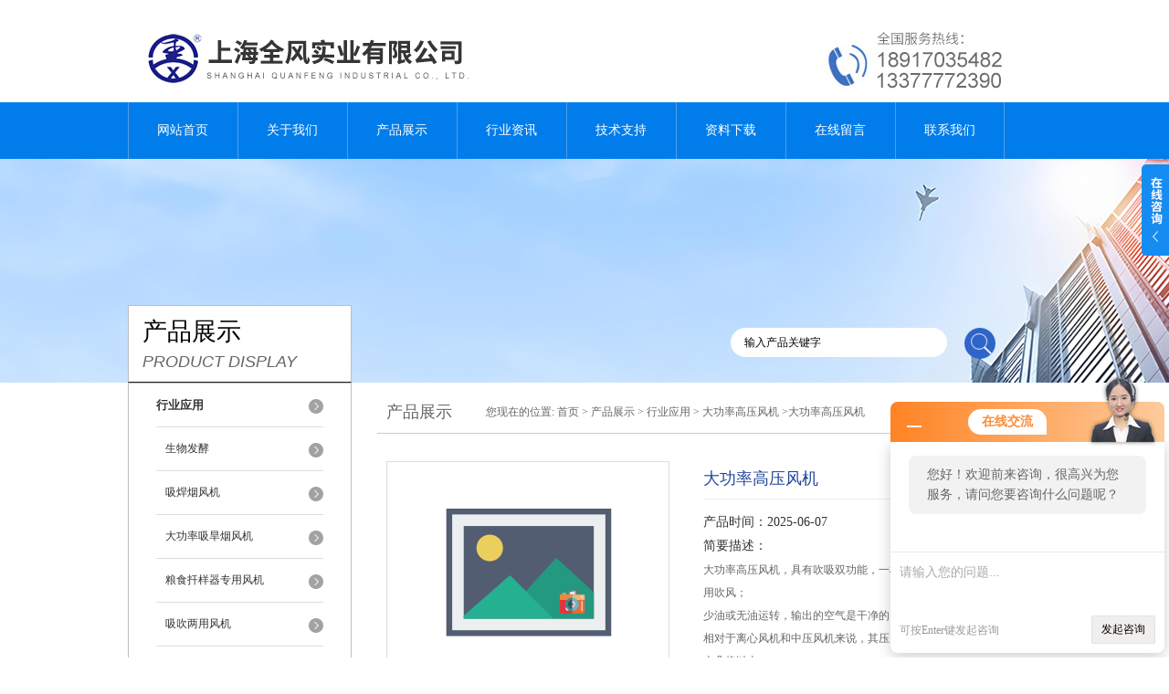

--- FILE ---
content_type: text/html; charset=utf-8
request_url: http://www.shqf1688.com/Products-6596239.html
body_size: 8606
content:
<!DOCTYPE html PUBLIC "-//W3C//DTD XHTML 1.0 Transitional//EN" "http://www.w3.org/TR/xhtml1/DTD/xhtml1-transitional.dtd">
<html xmlns="http://www.w3.org/1999/xhtml">
<head>
<meta http-equiv="Content-Type" content="text/html; charset=utf-8" />
<meta http-equiv="X-UA-Compatible" content="IE=9; IE=8; IE=7; IE=EDGE" />
<TITLE>大功率高压风机YX-94S-3-上海全风实业有限公司</TITLE>
<META NAME="Keywords" CONTENT="大功率高压风机">
<META NAME="Description" CONTENT="上海全风实业有限公司所提供的YX-94S-3大功率高压风机质量可靠、规格齐全,上海全风实业有限公司不仅具有专业的技术水平,更有良好的售后服务和优质的解决方案,欢迎您来电咨询此产品具体参数及价格等详细信息！">
<link href="/skins/142665/css/style.css" rel="stylesheet" type="text/css" />
<script language="javascript" src="/skins/142665/js/jquery.min.1.7.js" type="text/javascript"> </script>
<script type="text/javascript" src="/skins/142665/js/jquery.pack.js"></script>
<script type="text/javascript" src="/skins/142665/js/jquery.SuperSlide.js"></script>
<script type="application/ld+json">
{
"@context": "https://ziyuan.baidu.com/contexts/cambrian.jsonld",
"@id": "http://www.shqf1688.com/Products-6596239.html",
"title": "大功率高压风机YX-94S-3",
"pubDate": "2016-11-07T20:37:03",
"upDate": "2025-06-07T12:52:06"
    }</script>
<script type="text/javascript" src="/ajax/common.ashx"></script>
<script src="/ajax/NewPersonalStyle.Classes.SendMSG,NewPersonalStyle.ashx" type="text/javascript"></script>
<script type="text/javascript">
var viewNames = "";
var cookieArr = document.cookie.match(new RegExp("ViewNames" + "=[_0-9]*", "gi"));
if (cookieArr != null && cookieArr.length > 0) {
   var cookieVal = cookieArr[0].split("=");
    if (cookieVal[0] == "ViewNames") {
        viewNames = unescape(cookieVal[1]);
    }
}
if (viewNames == "") {
    var exp = new Date();
    exp.setTime(exp.getTime() + 7 * 24 * 60 * 60 * 1000);
    viewNames = new Date().valueOf() + "_" + Math.round(Math.random() * 1000 + 1000);
    document.cookie = "ViewNames" + "=" + escape(viewNames) + "; expires" + "=" + exp.toGMTString();
}
SendMSG.ToSaveViewLog("6596239", "ProductsInfo",viewNames, function() {});
</script>
<script language="javaScript" src="/js/JSChat.js"></script><script language="javaScript">function ChatBoxClickGXH() { DoChatBoxClickGXH('http://chat.gkzhan.com',157064) }</script><script>!window.jQuery && document.write('<script src="https://public.mtnets.com/Plugins/jQuery/2.2.4/jquery-2.2.4.min.js" integrity="sha384-rY/jv8mMhqDabXSo+UCggqKtdmBfd3qC2/KvyTDNQ6PcUJXaxK1tMepoQda4g5vB" crossorigin="anonymous">'+'</scr'+'ipt>');</script><script type="text/javascript" src="https://chat.gkzhan.com/chat/KFCenterBox/142665"></script><script type="text/javascript" src="https://chat.gkzhan.com/chat/KFLeftBox/142665"></script><script>
(function(){
var bp = document.createElement('script');
var curProtocol = window.location.protocol.split(':')[0];
if (curProtocol === 'https') {
bp.src = 'https://zz.bdstatic.com/linksubmit/push.js';
}
else {
bp.src = 'http://push.zhanzhang.baidu.com/push.js';
}
var s = document.getElementsByTagName("script")[0];
s.parentNode.insertBefore(bp, s);
})();
</script>
</head>
<body>
<div id="header">
  <div class="logo"><a href="/"><img src="/skins/142665/images/logo.jpg" alt="上海全风实业有限公司" width="558" height="102" border="0" /></a></div>
  <div class="top_tel"><img src="/skins/142665/images/tel.jpg" width="249" height="77" /></div>
</div>
<div id="clear"></div>
<div id="nav_zon">
  <div id="nav" class="main_nav hover">
    <ul>
      <li id="navId1"><a href="/">网站首页</a></li>
      <li id="navId2"><a href="/aboutus.html">关于我们</a></li>
      <li id="navId3"><a href="/products.html">产品展示</a></li>	  
	  <li id="navId5"><a href="/news.html" >行业资讯</a></li>
	  <li id="navId6"><a href="/article.html" >技术支持</a></li>
       <li id="navId6"><a href="/down.html" >资料下载</a></li>
	  <li id="navId7" ><a href="/order.html" >在线留言</a></li>
      <li id="navId8" ><a href="/contact.html" class="nav1" >联系我们</a></li>
    </ul>
  	<script language="javascript" type="text/javascript">
	try {
		document.getElementById("navId" + nav).className = "nav_active";
	}
	catch (e) {}
	</script>
  </div>
</div>
<script src="https://www.gkzhan.com/mystat.aspx?u=saibasita"></script>
<div id="ny_banner"></div>
<div id="clear"></div>
<div class="product">
  <div class="head1">
  <div class="w_980">
    <div class="title_b">
      <div class="a">产品展示</div>
      <div class="b">PRODUCT DISPLAY </div>
    </div>
    <!-- search -->
    <div class="search">
      <form name="form1" method="post" action="/products.html" onSubmit="return checkform(form1)">
        <input name="keyword"  type="text" value="输入产品关键字" onfocus="this.value=''" class="txt" >
        <input type="submit" name="" id="" value=" " class="search_submit">
      </form>
    </div>
    <!-- search end -->
  </div>
</div>
  <div class="cont">
    <div id="ny_left" >
      <div class="lnav1">
        <ul>
          
          <li>
            <a href="/ParentList-405250.html" title="行业应用" ><div class="title"><b>行业应用</b></div></a>
            <ul>
              
              <li><a href="/SonList-1190524.html" title="生物发酵">生物发酵</a></li>
              
              <li><a href="/SonList-438671.html" title="吸焊烟风机">吸焊烟风机</a></li>
              
              <li><a href="/SonList-438670.html" title="大功率吸旱烟风机">大功率吸旱烟风机</a></li>
              
              <li><a href="/SonList-405251.html" title="粮食扦样器专用风机">粮食扦样器专用风机</a></li>
              
              <li><a href="/SonList-405254.html" title="吸吹两用风机">吸吹两用风机</a></li>
              
              <li><a href="/SonList-409599.html" title="大功率高压风机">大功率高压风机</a></li>
              
              <li><a href="/SonList-405257.html" title="水产养殖风机">水产养殖风机</a></li>
              
              <li><a href="/SonList-405256.html" title="鱼塘增氧风机">鱼塘增氧风机</a></li>
              
              <li><a href="/SonList-405255.html" title="真空吸料风机">真空吸料风机</a></li>
              
              <li><a href="/SonList-405253.html" title="污水处理曝气风机">污水处理曝气风机</a></li>
              
            </ul>
          </li>
          
          <li><a href="/products.html" ><div class="title"><b>查看更多</b></div></a></li>
        </ul>
      </div>
      <div id="clear"></div>
      <div class="head2">
        <div class="title_b">
          <div class="a"><a href="/article.html">相关文章</a></div>
          <div class="b">RELATED ARTICLES </div>
        </div>
        <ul id="ny_newslb_box1" style=" border:1px solid #bebebe; padding:5px; width:233px;">
          
          <li><a href="/Article-457793.html" title="大功率高压风机：工业气流系统的强劲“心脏”">大功率高压风机：工业气流系统的强劲“心脏”</a></li>
          
          <li><a href="/Article-235091.html" title="压力大小会直接影响高压风机的效果">压力大小会直接影响高压风机的效果</a></li>
          
          <li><a href="/Article-231716.html" title="高压风机故障维修">高压风机故障维修</a></li>
          
          <li><a href="/Article-253588.html" title="直流鼓风机的特点有哪些">直流鼓风机的特点有哪些</a></li>
          
          <li><a href="/Article-403638.html" title="工业鼓风机：驱动工业进程的强大动力">工业鼓风机：驱动工业进程的强大动力</a></li>
          
          <li><a href="/Article-395693.html" title="如何对粉尘吸尘器进行维护保养">如何对粉尘吸尘器进行维护保养</a></li>
          
          <li><a href="/Article-275527.html" title="如何避免工业吸尘器吸力减少的问题发生">如何避免工业吸尘器吸力减少的问题发生</a></li>
          
          <li><a href="/Article-432549.html" title="大功率工业脉冲吸尘器该如何正确操作">大功率工业脉冲吸尘器该如何正确操作</a></li>
          
          <li><a href="/Article-223521.html" title="高压风机厂家告诉你高压风机的特点有哪些">高压风机厂家告诉你高压风机的特点有哪些</a></li>
          
          <li><a href="/Article-400568.html" title="探索高压风机在气力输送中的应用潜力">探索高压风机在气力输送中的应用潜力</a></li>
          
        </ul>
      </div>
      <div id="clear"></div>
    </div>
    <div id="ny_right">
      <div id="ny_biaoti"><b>产品展示</b><span>您现在的位置: <a href="/">首页</a> > <a href="/products.html">产品展示</a> > <a href="/ParentList-405250.html">行业应用</a> > <a href="/SonList-409599.html">大功率高压风机</a> >大功率高压风机</span></div>
      <div class="inside_rnewscon1">
        <div id="pro_detail_box01"><!--产品图片和基本资料-->
          <div id="pro_detail_text"><!--产品基本信息-->
            <h1>大功率高压风机</h1>
            <div class="pro_ms">
              <p class="bt">产品时间：2025-06-07</p>
              <h2 class="bt">简要描述：</h2>
              <p>大功率高压风机，具有吹吸双功能，一机两用，可以用吸风，也可以用吹风；</br>少油或无油运转，输出的空气是干净的；</br>相对于离心风机和中压风机来说，其压力高很多，往往是离心风机的十几倍以上；</br>如果泵体是整体压铸，并且使用了防震安装脚座，那么它对安装基础的要求也是很低的，甚至可以不用固定脚座即可正常运转，非常的方便，也非常的节省安装费用和安装周期；</br>相对同类风机，其运转的噪音较低，推出</p>
            </div>
            <div id="pro_an">
              <a href="/order.html" id="pro_an01">在线咨询</a>
              <a onClick="AddFavorite(window.location,document.title)" href="javascript:void(0)" id="pro_an02">点击收藏</a>
			  <script type="text/javascript" language="javascript">
               
                  //加入收藏
               
                      function AddFavorite(sURL, sTitle) {
               
                          sURL = encodeURI(sURL); 
                      try{   
               
                          window.external.addFavorite(sURL, sTitle);   
               
                      }catch(e) {   
               
                          try{   
               
                              window.sidebar.addPanel(sTitle, sURL, "");   
               
                          }catch (e) {   
               
                              alert("加入收藏失败，请使用Ctrl+D进行添加,或手动在浏览器里进行设置.");
                          }   
                      }
                  }
              </script>
            </div>
          </div><!--产品基本信息-->
          <div id="rlt">
            <div class="jqzoom"><a class="proimg"><img id=bigImg  src="/images/wutu300.gif" jqimg="/images/wutu300.gif"></a></div>
            <div id="spec">
              <div id="specList">
                <ul class="listImg">
                  <li><div class="proimg_xt"><a class="xtimg"><img src="/images/wutu300.gif"/></a></div> </li>
                </ul>
              </div>
            </div>
          </div>
        </div> <!--产品图片和基本资料 END-->
        <div id="ny_pro_box02" style="padding-top:10px;"><!--商品介绍、详细参数、售后服务-->
          <div id="con"><!--TAB切换 BOX-->
            <ul id="tags"><!--TAB 标题切换-->
              <li  class=selectTag><a onmouseover="selectTag('tagContent0',this)" href="javascript:void(0)" onFocus="this.blur()">详细介绍</a> </li>
            </ul><!--TAB 标题切换 END-->
            <div id=tagContent><!--内容-->
              <div class="tagContent selectTag" id=tagContent0><p><img alt="" src="https://img74.gkzhan.com/gxhpic_719f55abd9/73c1482f3b90472a868d5db58667a0138512a5ad927da5fd89849967645873c5f977f8f3e4ac456f.jpg" style="height:650px; width:650px" /><strong>大功率高压风机</strong><span style="font-family:arial,宋体,sans-serif; font-size:14px">当叶轮转动时，由于</span>离心<span style="font-family:arial,宋体,sans-serif; font-size:14px">的作用，风向标促使气体向前向外运动，</span><span style="font-family:arial,宋体,sans-serif; font-size:14px">从而形成一系列螺旋状的运动。叶轮刀片之间的空气呈螺旋状加速旋转并将泵体之外的气体挤入(由吸气口吸入)侧槽,当它进入侧通道以后，气体被压缩，然后又回复到叶轮刀片间再次加速</span><span style="font-size:13px">旋</span><span style="font-size:13px">转</span><span style="font-family:arial,宋体,sans-serif; font-size:14px">。当空气沿着一条螺旋形轨道穿过叶轮和侧槽时，每个叶轮片增加了压缩和加速的程度,随着旋转的进行，气体的动能增加，使得沿侧通道通过的气体压力进一步增加。当空气到达侧槽与排放法兰的连接点，气体即被挤出叶片并通过出口消声器排出泵体</span></p><p><strong>大功率高压风机</strong></p><p>高压风机运转时，马达所消耗的电流会随压力及真空度的提高而增加，如电流过大会导致接触器跳脱，为防止跳脱或省电，请尽可能加大出风口之截面积，或在吸气或排气侧装置风压风量调节阀。</p><p>A、送风用－入口应加装适当之过滤器</p><p>1、 出气孔之总截面积应大于风机出口截面积之1/2。</p><p>2、 如用于水中送气,其水深压力应在型号目录上所标示大静压值之70%以下。</p><p>3、于加压送气时,出口温度因空气摩擦的关系大于常温10摄氏度属正常,故应使用铁管1M以上。</p><p>B、吸风用-出口处可加装消音器</p><p>吸入孔之总截面积应大于鼓风机入口截面积之1/2。</p><p>C、过滤器简易清理方法：</p><p>将过滤器自转接头旋开用空气喷枪或刷子将滤网上之污垢或灰尘去除,清洁后将之旋回即可使用。</p><p><strong></strong></p><h3>双段高压旋涡风机LYX-94S-2（现货）</h3><table border="0" class="left stab" style="border:1px solid rgb(156, 189, 234); float:left; width:410px"><tbody><tr><td colspan="2" style="height:23px">所属分类：YX双段高压旋涡风机系列 &gt; LYX-94S-2</td></tr><tr><td colspan="2" style="height:23px">产品型号：LYX-94S-2</td></tr><tr><td style="height:23px">马达相数：三相50/60HZ</td><td style="height:23px">输入电压：345-415△/600-720Y</td></tr><tr><td style="height:23px">额定功率：20KW</td><td style="height:23px">大流量：2050/2480m3/h</td></tr><tr><td style="height:23px">大吸力：250/190mbar</td><td style="height:23px">大吹力：230/180mbar</td></tr><tr><td style="height:23px">噪声：75dB(A)</td><td style="height:23px">重量：230Kg</td></tr><tr><td colspan="2" style="height:23px">外型尺寸：1201*615*723</td></tr></tbody></table><p>&nbsp;</p><p>&nbsp;</p><p><img alt="" src="https://img74.gkzhan.com/gxhpic_719f55abd9/73c1482f3b90472a868d5db58667a013261b0a3cf471ea088ac4838ed82b70a4f157c8aa82fdfa3b.jpg" /><img alt="" src="https://img75.gkzhan.com/gxhpic_719f55abd9/73c1482f3b90472a868d5db58667a01387c60ce4e9a39e86d1207855ef4c20fe5652a8dfb86b020d.png" /></p><p>&nbsp;</p></div><!--商品介绍 END-->
              <div id="nr_textbox"><link rel="stylesheet" type="text/css" href="/css/MessageBoard_style.css">
<script language="javascript" src="/skins/Scripts/order.js?v=20210318" type="text/javascript"></script>
<a name="order" id="order"></a>
<div class="ly_msg" id="ly_msg">
<form method="post" name="form2" id="form2">
	<h3>留言框  </h3>
	<ul>
		<li>
			<h4 class="xh">产品：</h4>
			<div class="msg_ipt1"><input class="textborder" size="30" name="Product" id="Product" value="大功率高压风机"  placeholder="请输入产品名称" /></div>
		</li>
		<li>
			<h4>您的单位：</h4>
			<div class="msg_ipt12"><input class="textborder" size="42" name="department" id="department"  placeholder="请输入您的单位名称" /></div>
		</li>
		<li>
			<h4 class="xh">您的姓名：</h4>
			<div class="msg_ipt1"><input class="textborder" size="16" name="yourname" id="yourname"  placeholder="请输入您的姓名"/></div>
		</li>
		<li>
			<h4 class="xh">联系电话：</h4>
			<div class="msg_ipt1"><input class="textborder" size="30" name="phone" id="phone"  placeholder="请输入您的联系电话"/></div>
		</li>
		<li>
			<h4>常用邮箱：</h4>
			<div class="msg_ipt12"><input class="textborder" size="30" name="email" id="email" placeholder="请输入您的常用邮箱"/></div>
		</li>
        <li>
			<h4>省份：</h4>
			<div class="msg_ipt12"><select id="selPvc" class="msg_option">
							<option value="0" selected="selected">请选择您所在的省份</option>
			 <option value="1">安徽</option> <option value="2">北京</option> <option value="3">福建</option> <option value="4">甘肃</option> <option value="5">广东</option> <option value="6">广西</option> <option value="7">贵州</option> <option value="8">海南</option> <option value="9">河北</option> <option value="10">河南</option> <option value="11">黑龙江</option> <option value="12">湖北</option> <option value="13">湖南</option> <option value="14">吉林</option> <option value="15">江苏</option> <option value="16">江西</option> <option value="17">辽宁</option> <option value="18">内蒙古</option> <option value="19">宁夏</option> <option value="20">青海</option> <option value="21">山东</option> <option value="22">山西</option> <option value="23">陕西</option> <option value="24">上海</option> <option value="25">四川</option> <option value="26">天津</option> <option value="27">新疆</option> <option value="28">西藏</option> <option value="29">云南</option> <option value="30">浙江</option> <option value="31">重庆</option> <option value="32">香港</option> <option value="33">澳门</option> <option value="34">中国台湾</option> <option value="35">国外</option>	
                             </select></div>
		</li>
		<li>
			<h4>详细地址：</h4>
			<div class="msg_ipt12"><input class="textborder" size="50" name="addr" id="addr" placeholder="请输入您的详细地址"/></div>
		</li>
		
        <li>
			<h4>补充说明：</h4>
			<div class="msg_ipt12 msg_ipt0"><textarea class="areatext" style="width:100%;" name="message" rows="8" cols="65" id="message"  placeholder="请输入您的任何要求、意见或建议"></textarea></div>
		</li>
		<li>
			<h4 class="xh">验证码：</h4>
			<div class="msg_ipt2">
            	<div class="c_yzm">
                    <input class="textborder" size="4" name="Vnum" id="Vnum"/>
                    <a href="javascript:void(0);" class="yzm_img"><img src="/Image.aspx" title="点击刷新验证码" onclick="this.src='/image.aspx?'+ Math.random();"  width="90" height="34" /></a>
                </div>
                <span>请输入计算结果（填写阿拉伯数字），如：三加四=7</span>
            </div>
		</li>
		<li>
			<h4></h4>
			<div class="msg_btn"><input type="button" onclick="return Validate();" value="提 交" name="ok"  class="msg_btn1"/><input type="reset" value="重 填" name="no" /></div>
		</li>
	</ul>	
    <input name="PvcKey" id="PvcHid" type="hidden" value="" />
</form>
</div>
<div id="clear"></div></div>
            </div>
          </div><!--TAB 内容 end-->
        </div><!--商品介绍、详细参数、售后服务 END-->
        <div id="news_sx">
          <li class="sx_left">上一篇：<a href="/Products-6596238.html">YX-94S-2大功率高压风机</a><br />下一篇：<a href="/Products-6596241.html">YX-94S-4大功率高压风机</a></li>
          <li class="sx_right"><a href="/products.html">返回</a></li>
        </div>
      </div>
    </div>
  </div>
</div>
<div id="clear"></div>
<div class="footer">
  <div class="mid">
    <div class="foot">
      <p>&copy; 2019 上海全风实业有限公司(www.shqf1688.com) 版权所有 总访问量：<span style="color:#FF0000">347260</span> <a href="/sitemap.xml" target="_blank">GoogleSitemap</a></p>
      <p>地址：上海市松江区九亭镇九新公路338号 技术支持：<a href="https://www.gkzhan.com" target="_blank" >智能制造网</a> <a href="https://www.gkzhan.com/login" target="_blank" >管理登陆</a> 备案号：<a href="http://beian.miit.gov.cn/" target="_blank">沪ICP备14019879号-31</a></p>
    </div>
  </div>
</div>
<div class="ser_btn"><a href="javascript:;"></a></div>
<div class="ser_main">
  <!--联系人-->
  <div class="ser_con">
    <div class="ser_tit">联系方式</div>
    <div class="lxr_list">
      <ul>
        <li><h3>电话</h3><p>13377772390</p></li>
        <li><h3>传真</h3><p>86-021-33588692</p></li>
      </ul>
    </div>
    <div class="ser_btm"></div>
  </div>
  <!--在线客服-->
  <div class="ser_con">
    <div class="ser_tit">在线客服</div>
    <div class="qq_list">
      <ul><li><a target="_blank" href="tencent://message/?uin=1833538766&Site=www.shqf1688.com&Menu=yes"><img src="/skins/142665/images/qq03_img.png"></a></li></ul>
    </div>
    <div class="ser_btm"></div>
  </div>
</div>
<script type="text/javascript" src="/skins/142665/js/qq.js"></script>
<script type="text/javascript" src="/Skins/142665/js/nav_js/jquery-1.4.2.min.js"></script>
<script type="text/javascript">
$(function() {
$('#nav li').hover(function() { $(this).find("ul").stop(true, true).slideDown(); $(this).children("a").addClass("aNavHover"); }, function() { $(this).find("ul").stop(true, true).slideUp(); $(this).children("a").removeClass("aNavHover"); });
})
$(function() {
$('.pro_nav li').hover(function() { $(this).find("ul").stop(true, true).slideDown(); $(this).children("a").addClass("twonav"); }, function() { $(this).find("ul").stop(true, true).slideUp(); $(this).children("a").removeClass("twonav"); });
})
</script>
<script>
$(".tagContent img").removeAttr("width")
$(".tagContent img").removeAttr("height")
$(".tagContent img").css("width","100%").css("height","100%")
</script>

 <script type='text/javascript' src='/js/VideoIfrmeReload.js?v=001'></script>
  
</html></body>